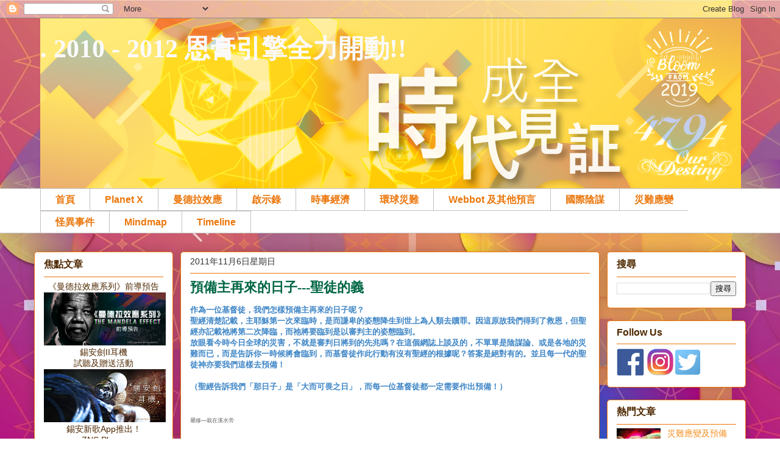

--- FILE ---
content_type: text/html; charset=UTF-8
request_url: https://riverflowing09.blogspot.com/b/stats?style=BLACK_TRANSPARENT&timeRange=ALL_TIME&token=APq4FmAqx1KEWkHP5PutZGLxYOkxPDiEPxShU0ur0qgDXJM1cIiSx0K2w9PyFHbg_9ZuWEwMw0yZxQ4CVGmWYUvQInR_k3CqGw
body_size: -26
content:
{"total":5642798,"sparklineOptions":{"backgroundColor":{"fillOpacity":0.1,"fill":"#000000"},"series":[{"areaOpacity":0.3,"color":"#202020"}]},"sparklineData":[[0,6],[1,9],[2,6],[3,7],[4,16],[5,23],[6,100],[7,69],[8,11],[9,3],[10,2],[11,3],[12,11],[13,2],[14,1],[15,1],[16,1],[17,0],[18,1],[19,4],[20,13],[21,1],[22,2],[23,1],[24,0],[25,1],[26,4],[27,16],[28,1],[29,0]],"nextTickMs":900000}